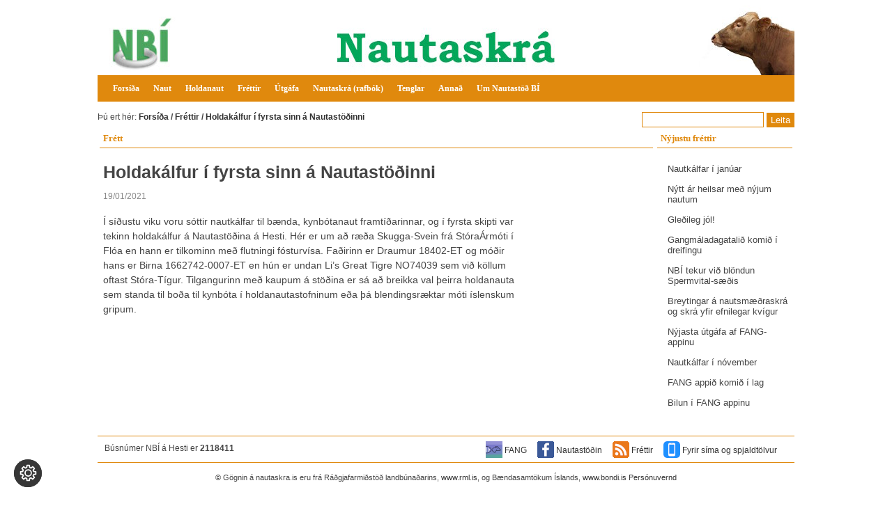

--- FILE ---
content_type: text/css
request_url: https://nautaskra.is/wp-content/themes/ns/css/grid-48-cols.css
body_size: 12826
content:
/* ---------------------------------------------------------------------
 Grid
 Generated with cssgrid v0.7 at 2013-06-10 11:59:27
 cssgrid --units=percent --cols=48 --col-width=64 --gutter=16 --max-width=3824
------------------------------------------------------------------------ */
.grid:after {
    content: ".";
    display: block;
    height: 0;
    clear: both;
    visibility: hidden;
}

.grid-col {
    position: relative;
    float: left;
}

.grid-col + .grid-col {
    margin-left: 0.418410041841%;
}

.grid-col_1of48 { width: 1.673640167364%; }
.grid-col_2of48 { width: 3.765690376569%; }
.grid-col_3of48 { width: 5.8577405857741%; }
.grid-col_4of48 { width: 7.9497907949791%; }
.grid-col_5of48 { width: 10.041841004184%; }
.grid-col_6of48 { width: 12.133891213389%; }
.grid-col_7of48 { width: 14.225941422594%; }
.grid-col_8of48 { width: 16.317991631799%; }
.grid-col_9of48 { width: 18.410041841004%; }
.grid-col_10of48 { width: 20.502092050209%; }
.grid-col_11of48 { width: 22.594142259414%; }
.grid-col_12of48 { width: 24.686192468619%; }
.grid-col_13of48 { width: 26.778242677824%; }
.grid-col_14of48 { width: 28.870292887029%; }
.grid-col_15of48 { width: 30.962343096234%; }
.grid-col_16of48 { width: 33.054393305439%; }
.grid-col_17of48 { width: 35.146443514644%; }
.grid-col_18of48 { width: 37.238493723849%; }
.grid-col_19of48 { width: 39.330543933054%; }
.grid-col_20of48 { width: 41.422594142259%; }
.grid-col_21of48 { width: 43.514644351464%; }
.grid-col_22of48 { width: 45.606694560669%; }
.grid-col_23of48 { width: 47.698744769874%; }
.grid-col_24of48 { width: 49.79079497908%; }
.grid-col_25of48 { width: 51.882845188285%; }
.grid-col_26of48 { width: 53.97489539749%; }
.grid-col_27of48 { width: 56.066945606695%; }
.grid-col_28of48 { width: 58.1589958159%; }
.grid-col_29of48 { width: 60.251046025105%; }
.grid-col_30of48 { width: 62.34309623431%; }
.grid-col_31of48 { width: 64.435146443515%; }
.grid-col_32of48 { width: 66.52719665272%; }
.grid-col_33of48 { width: 68.619246861925%; }
.grid-col_34of48 { width: 70.71129707113%; }
.grid-col_35of48 { width: 72.803347280335%; }
.grid-col_36of48 { width: 74.89539748954%; }
.grid-col_37of48 { width: 76.987447698745%; }
.grid-col_38of48 { width: 79.07949790795%; }
.grid-col_39of48 { width: 81.171548117155%; }
.grid-col_40of48 { width: 83.26359832636%; }
.grid-col_41of48 { width: 85.355648535565%; }
.grid-col_42of48 { width: 87.44769874477%; }
.grid-col_43of48 { width: 89.539748953975%; }
.grid-col_44of48 { width: 91.63179916318%; }
.grid-col_45of48 { width: 93.723849372385%; }
.grid-col_46of48 { width: 95.81589958159%; }
.grid-col_47of48 { width: 97.907949790795%; }
.grid-col_48of48 { width: 100%; }

.grid-col_push1of48 { left: 2.092050209205%; }
.grid-col_push2of48 { left: 4.18410041841%; }
.grid-col_push3of48 { left: 6.2761506276151%; }
.grid-col_push4of48 { left: 8.3682008368201%; }
.grid-col_push5of48 { left: 10.460251046025%; }
.grid-col_push6of48 { left: 12.55230125523%; }
.grid-col_push7of48 { left: 14.644351464435%; }
.grid-col_push8of48 { left: 16.73640167364%; }
.grid-col_push9of48 { left: 18.828451882845%; }
.grid-col_push10of48 { left: 20.92050209205%; }
.grid-col_push11of48 { left: 23.012552301255%; }
.grid-col_push12of48 { left: 25.10460251046%; }
.grid-col_push13of48 { left: 27.196652719665%; }
.grid-col_push14of48 { left: 29.28870292887%; }
.grid-col_push15of48 { left: 31.380753138075%; }
.grid-col_push16of48 { left: 33.47280334728%; }
.grid-col_push17of48 { left: 35.564853556485%; }
.grid-col_push18of48 { left: 37.65690376569%; }
.grid-col_push19of48 { left: 39.748953974895%; }
.grid-col_push20of48 { left: 41.8410041841%; }
.grid-col_push21of48 { left: 43.933054393305%; }
.grid-col_push22of48 { left: 46.02510460251%; }
.grid-col_push23of48 { left: 48.117154811715%; }
.grid-col_push24of48 { left: 50.20920502092%; }
.grid-col_push25of48 { left: 52.301255230126%; }
.grid-col_push26of48 { left: 54.393305439331%; }
.grid-col_push27of48 { left: 56.485355648536%; }
.grid-col_push28of48 { left: 58.577405857741%; }
.grid-col_push29of48 { left: 60.669456066946%; }
.grid-col_push30of48 { left: 62.761506276151%; }
.grid-col_push31of48 { left: 64.853556485356%; }
.grid-col_push32of48 { left: 66.945606694561%; }
.grid-col_push33of48 { left: 69.037656903766%; }
.grid-col_push34of48 { left: 71.129707112971%; }
.grid-col_push35of48 { left: 73.221757322176%; }
.grid-col_push36of48 { left: 75.313807531381%; }
.grid-col_push37of48 { left: 77.405857740586%; }
.grid-col_push38of48 { left: 79.497907949791%; }
.grid-col_push39of48 { left: 81.589958158996%; }
.grid-col_push40of48 { left: 83.682008368201%; }
.grid-col_push41of48 { left: 85.774058577406%; }
.grid-col_push42of48 { left: 87.866108786611%; }
.grid-col_push43of48 { left: 89.958158995816%; }
.grid-col_push44of48 { left: 92.050209205021%; }
.grid-col_push45of48 { left: 94.142259414226%; }
.grid-col_push46of48 { left: 96.234309623431%; }
.grid-col_push47of48 { left: 98.326359832636%; }
.grid-col_push48of48 { left: 100%; }

.grid-col_pull1of48 { left: -2.092050209205%; }
.grid-col_pull2of48 { left: -4.18410041841%; }
.grid-col_pull3of48 { left: -6.2761506276151%; }
.grid-col_pull4of48 { left: -8.3682008368201%; }
.grid-col_pull5of48 { left: -10.460251046025%; }
.grid-col_pull6of48 { left: -12.55230125523%; }
.grid-col_pull7of48 { left: -14.644351464435%; }
.grid-col_pull8of48 { left: -16.73640167364%; }
.grid-col_pull9of48 { left: -18.828451882845%; }
.grid-col_pull10of48 { left: -20.92050209205%; }
.grid-col_pull11of48 { left: -23.012552301255%; }
.grid-col_pull12of48 { left: -25.10460251046%; }
.grid-col_pull13of48 { left: -27.196652719665%; }
.grid-col_pull14of48 { left: -29.28870292887%; }
.grid-col_pull15of48 { left: -31.380753138075%; }
.grid-col_pull16of48 { left: -33.47280334728%; }
.grid-col_pull17of48 { left: -35.564853556485%; }
.grid-col_pull18of48 { left: -37.65690376569%; }
.grid-col_pull19of48 { left: -39.748953974895%; }
.grid-col_pull20of48 { left: -41.8410041841%; }
.grid-col_pull21of48 { left: -43.933054393305%; }
.grid-col_pull22of48 { left: -46.02510460251%; }
.grid-col_pull23of48 { left: -48.117154811715%; }
.grid-col_pull24of48 { left: -50.20920502092%; }
.grid-col_pull25of48 { left: -52.301255230126%; }
.grid-col_pull26of48 { left: -54.393305439331%; }
.grid-col_pull27of48 { left: -56.485355648536%; }
.grid-col_pull28of48 { left: -58.577405857741%; }
.grid-col_pull29of48 { left: -60.669456066946%; }
.grid-col_pull30of48 { left: -62.761506276151%; }
.grid-col_pull31of48 { left: -64.853556485356%; }
.grid-col_pull32of48 { left: -66.945606694561%; }
.grid-col_pull33of48 { left: -69.037656903766%; }
.grid-col_pull34of48 { left: -71.129707112971%; }
.grid-col_pull35of48 { left: -73.221757322176%; }
.grid-col_pull36of48 { left: -75.313807531381%; }
.grid-col_pull37of48 { left: -77.405857740586%; }
.grid-col_pull38of48 { left: -79.497907949791%; }
.grid-col_pull39of48 { left: -81.589958158996%; }
.grid-col_pull40of48 { left: -83.682008368201%; }
.grid-col_pull41of48 { left: -85.774058577406%; }
.grid-col_pull42of48 { left: -87.866108786611%; }
.grid-col_pull43of48 { left: -89.958158995816%; }
.grid-col_pull44of48 { left: -92.050209205021%; }
.grid-col_pull45of48 { left: -94.142259414226%; }
.grid-col_pull46of48 { left: -96.234309623431%; }
.grid-col_pull47of48 { left: -98.326359832636%; }
.grid-col_pull48of48 { left: -100%; }

.grid-col_prefix1of48 { margin-left: 2.092050209205%; }
.grid-col_prefix2of48 { margin-left: 4.18410041841%; }
.grid-col_prefix3of48 { margin-left: 6.2761506276151%; }
.grid-col_prefix4of48 { margin-left: 8.3682008368201%; }
.grid-col_prefix5of48 { margin-left: 10.460251046025%; }
.grid-col_prefix6of48 { margin-left: 12.55230125523%; }
.grid-col_prefix7of48 { margin-left: 14.644351464435%; }
.grid-col_prefix8of48 { margin-left: 16.73640167364%; }
.grid-col_prefix9of48 { margin-left: 18.828451882845%; }
.grid-col_prefix10of48 { margin-left: 20.92050209205%; }
.grid-col_prefix11of48 { margin-left: 23.012552301255%; }
.grid-col_prefix12of48 { margin-left: 25.10460251046%; }
.grid-col_prefix13of48 { margin-left: 27.196652719665%; }
.grid-col_prefix14of48 { margin-left: 29.28870292887%; }
.grid-col_prefix15of48 { margin-left: 31.380753138075%; }
.grid-col_prefix16of48 { margin-left: 33.47280334728%; }
.grid-col_prefix17of48 { margin-left: 35.564853556485%; }
.grid-col_prefix18of48 { margin-left: 37.65690376569%; }
.grid-col_prefix19of48 { margin-left: 39.748953974895%; }
.grid-col_prefix20of48 { margin-left: 41.8410041841%; }
.grid-col_prefix21of48 { margin-left: 43.933054393305%; }
.grid-col_prefix22of48 { margin-left: 46.02510460251%; }
.grid-col_prefix23of48 { margin-left: 48.117154811715%; }
.grid-col_prefix24of48 { margin-left: 50.20920502092%; }
.grid-col_prefix25of48 { margin-left: 52.301255230126%; }
.grid-col_prefix26of48 { margin-left: 54.393305439331%; }
.grid-col_prefix27of48 { margin-left: 56.485355648536%; }
.grid-col_prefix28of48 { margin-left: 58.577405857741%; }
.grid-col_prefix29of48 { margin-left: 60.669456066946%; }
.grid-col_prefix30of48 { margin-left: 62.761506276151%; }
.grid-col_prefix31of48 { margin-left: 64.853556485356%; }
.grid-col_prefix32of48 { margin-left: 66.945606694561%; }
.grid-col_prefix33of48 { margin-left: 69.037656903766%; }
.grid-col_prefix34of48 { margin-left: 71.129707112971%; }
.grid-col_prefix35of48 { margin-left: 73.221757322176%; }
.grid-col_prefix36of48 { margin-left: 75.313807531381%; }
.grid-col_prefix37of48 { margin-left: 77.405857740586%; }
.grid-col_prefix38of48 { margin-left: 79.497907949791%; }
.grid-col_prefix39of48 { margin-left: 81.589958158996%; }
.grid-col_prefix40of48 { margin-left: 83.682008368201%; }
.grid-col_prefix41of48 { margin-left: 85.774058577406%; }
.grid-col_prefix42of48 { margin-left: 87.866108786611%; }
.grid-col_prefix43of48 { margin-left: 89.958158995816%; }
.grid-col_prefix44of48 { margin-left: 92.050209205021%; }
.grid-col_prefix45of48 { margin-left: 94.142259414226%; }
.grid-col_prefix46of48 { margin-left: 96.234309623431%; }
.grid-col_prefix47of48 { margin-left: 98.326359832636%; }
.grid-col_prefix48of48 { margin-left: 100%; }

.grid-col_suffix1of48 { margin-right: 2.092050209205%; }
.grid-col_suffix2of48 { margin-right: 4.18410041841%; }
.grid-col_suffix3of48 { margin-right: 6.2761506276151%; }
.grid-col_suffix4of48 { margin-right: 8.3682008368201%; }
.grid-col_suffix5of48 { margin-right: 10.460251046025%; }
.grid-col_suffix6of48 { margin-right: 12.55230125523%; }
.grid-col_suffix7of48 { margin-right: 14.644351464435%; }
.grid-col_suffix8of48 { margin-right: 16.73640167364%; }
.grid-col_suffix9of48 { margin-right: 18.828451882845%; }
.grid-col_suffix10of48 { margin-right: 20.92050209205%; }
.grid-col_suffix11of48 { margin-right: 23.012552301255%; }
.grid-col_suffix12of48 { margin-right: 25.10460251046%; }
.grid-col_suffix13of48 { margin-right: 27.196652719665%; }
.grid-col_suffix14of48 { margin-right: 29.28870292887%; }
.grid-col_suffix15of48 { margin-right: 31.380753138075%; }
.grid-col_suffix16of48 { margin-right: 33.47280334728%; }
.grid-col_suffix17of48 { margin-right: 35.564853556485%; }
.grid-col_suffix18of48 { margin-right: 37.65690376569%; }
.grid-col_suffix19of48 { margin-right: 39.748953974895%; }
.grid-col_suffix20of48 { margin-right: 41.8410041841%; }
.grid-col_suffix21of48 { margin-right: 43.933054393305%; }
.grid-col_suffix22of48 { margin-right: 46.02510460251%; }
.grid-col_suffix23of48 { margin-right: 48.117154811715%; }
.grid-col_suffix24of48 { margin-right: 50.20920502092%; }
.grid-col_suffix25of48 { margin-right: 52.301255230126%; }
.grid-col_suffix26of48 { margin-right: 54.393305439331%; }
.grid-col_suffix27of48 { margin-right: 56.485355648536%; }
.grid-col_suffix28of48 { margin-right: 58.577405857741%; }
.grid-col_suffix29of48 { margin-right: 60.669456066946%; }
.grid-col_suffix30of48 { margin-right: 62.761506276151%; }
.grid-col_suffix31of48 { margin-right: 64.853556485356%; }
.grid-col_suffix32of48 { margin-right: 66.945606694561%; }
.grid-col_suffix33of48 { margin-right: 69.037656903766%; }
.grid-col_suffix34of48 { margin-right: 71.129707112971%; }
.grid-col_suffix35of48 { margin-right: 73.221757322176%; }
.grid-col_suffix36of48 { margin-right: 75.313807531381%; }
.grid-col_suffix37of48 { margin-right: 77.405857740586%; }
.grid-col_suffix38of48 { margin-right: 79.497907949791%; }
.grid-col_suffix39of48 { margin-right: 81.589958158996%; }
.grid-col_suffix40of48 { margin-right: 83.682008368201%; }
.grid-col_suffix41of48 { margin-right: 85.774058577406%; }
.grid-col_suffix42of48 { margin-right: 87.866108786611%; }
.grid-col_suffix43of48 { margin-right: 89.958158995816%; }
.grid-col_suffix44of48 { margin-right: 92.050209205021%; }
.grid-col_suffix45of48 { margin-right: 94.142259414226%; }
.grid-col_suffix46of48 { margin-right: 96.234309623431%; }
.grid-col_suffix47of48 { margin-right: 98.326359832636%; }
.grid-col_suffix48of48 { margin-right: 100%; }


--- FILE ---
content_type: application/javascript
request_url: https://nautaskra.is/wp-content/themes/ns/js/nautaskra.js?ver=1.0
body_size: 386
content:
 jQuery(document).ready(function($) {
 
 if ($("#sort").length >0) {
       $("#sort").tablesorter();  
 }

 if ($(".slidetabs").length >0) {

 /*
   $(".slidetabs").tabs(".images > div", {

    // enable "cross-fading" effect
    effect: 'fade',
    fadeOutSpeed: 400,
	keyboard:false,	
	clickable:false,
	autoplay:true,

    // start from the beginning after the last tab
    rotate: false

    // use the slideshow plugin. It accepts its own configuration
    }).slideshow();
	*/
 }

});
